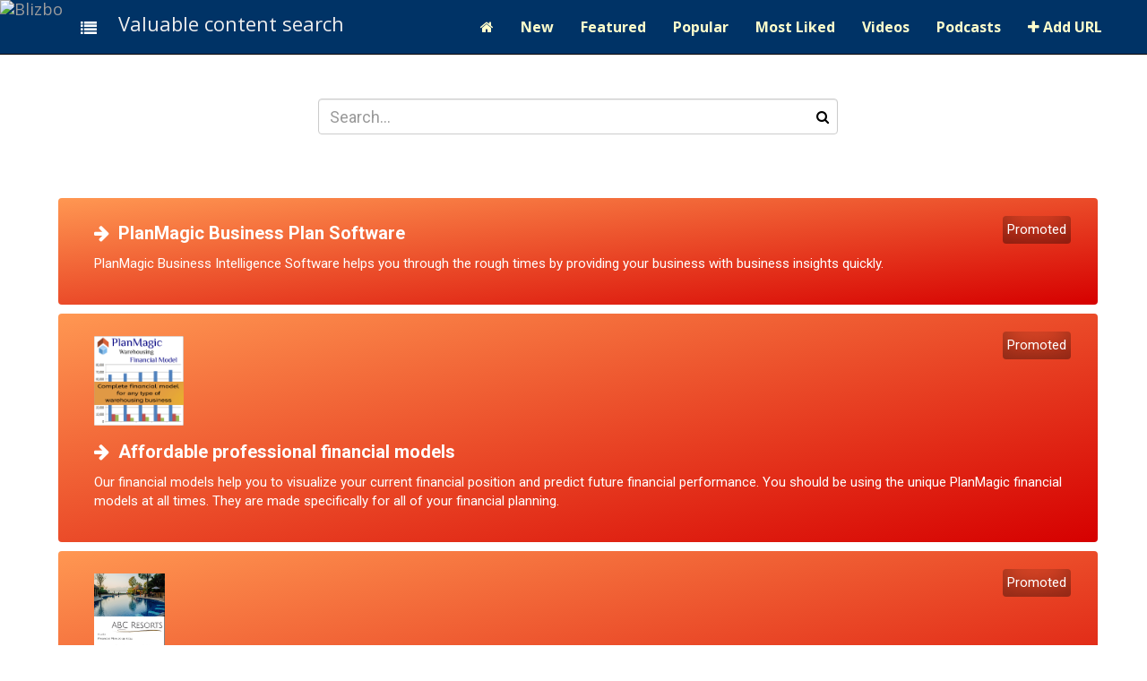

--- FILE ---
content_type: text/html; charset=UTF-8
request_url: https://blizbo.com/tags/business-plan
body_size: 29611
content:
<!DOCTYPE html>
<html lang="en">
<head>
<meta charset="utf-8">
<meta name="viewport" content="width=device-width, initial-scale=1.0">
<title>BLIZBO Business-plan</title>
<meta name="keywords" content="Business-plan>
<meta name="description" content="BLIZBO SEARCH - Business-plan">
<meta name="owner" content="Copyright BLIZBO.com https://blizbo.com">
<meta name="revisit-after" content="30 days">
<meta name="robots" content="index,follow,noarchive">
<link href="https://blizbo.com/css/bootstrap.min.css" rel="stylesheet">
<link href="https://blizbo.com/css/font-awesome.min.css" rel="stylesheet">
<link href="https://blizbo.com/css/slick.css" rel="stylesheet">
<link href="https://blizbo.com/funcs/aos/aos.css" rel="stylesheet">
<link href="https://blizbo.com/css/style.css" rel="stylesheet">
<link rel="stylesheet" href="https://blizbo.com/css/jPushMenu.css" type="text/css">
<!--<script src="https://blizbo.com/funcs/banners.min.js"></script>-->
<link rel="stylesheet" type="text/css" href="https://blizbo.com/funcs/jquery.fancybox.min.css">
<link href="https://blizbo.com/funcs/glightbox/css/glightbox.min.css" rel="stylesheet">
</head>
<body>
<nav class="cbp-spmenu cbp-spmenu-vertical cbp-spmenu-right">
<ul>
<li><a class="toggle-menu menu-right" title="Menu toggle"><i class="fa fa-bars"></i></a>
<span class="pull-right clearfix"><i class="fa fa-heart reddish"></i> &nbsp;<a title="Tell a friend" href="#Tell" data-toggle="modal" data-target="#Tell">Love our site?</a></span></li>
<li><a href="https://blizbo.com/addurl" title="Add site"><i class="fa fa-plus"></i> &nbsp;Add site</a></li>
<li><a href="https://blizbo.com/faqs"><i class="fa fa-question"></i> &nbsp;FAQs</a></li>
</ul>
<div class="tags margin-bottom-25">
<h2>Popular tags</h2>
<a class="btn btn-sm btn-default tagr" href="https://blizbo.com/tags/aviation">aviation</a>
<a class="btn btn-sm btn-default tagr" href="https://blizbo.com/tags/airplanes">airplanes</a>
<a class="btn btn-sm btn-default tagr" href="https://blizbo.com/tags/Thailand">Thailand</a>
<a class="btn btn-sm btn-default tagr" href="https://blizbo.com/tags/karate">karate</a>
<a class="btn btn-sm btn-default tagr" href="https://blizbo.com/tags/EV">EV</a>
<a class="btn btn-sm btn-default tagr" href="https://blizbo.com/tags/deals">deals</a>
<a class="btn btn-sm btn-default tagr" href="https://blizbo.com/tags/mathematics">mathematics</a>
<a class="btn btn-sm btn-default tagr" href="https://blizbo.com/tags/business-plan">business plan</a>
<a class="btn btn-sm btn-default tagr" href="https://blizbo.com/tags/military">military</a>
<a class="btn btn-sm btn-default tagr" href="https://blizbo.com/tags/music">music</a>
<a class="btn btn-sm btn-default tagr" href="https://blizbo.com/tags/video">video</a>
<a class="btn btn-sm btn-default tagr" href="https://blizbo.com/tags/compilers">compilers</a>
<a class="btn btn-sm btn-default tagr" href="https://blizbo.com/tags/Pascal">Pascal</a>
<a class="btn btn-sm btn-default tagr" href="https://blizbo.com/tags/planning">planning</a>
<a class="btn btn-sm btn-default tagr" href="https://blizbo.com/tags/PlanMagic">PlanMagic</a>
<div class="mt-15"><a class="btn btn-sm btn-primary" href="https://blizbo.com/alltags">More tags...</a></div>
<h2>Popular searches</h2>
<a class="btn btn-sm btn-default tagr" href="https://blizbo.com/search/video">video</a>
<a class="btn btn-sm btn-default tagr" href="https://blizbo.com/search/plan">plan</a>
<a class="btn btn-sm btn-default tagr" href="https://blizbo.com/search/music">music</a>
<a class="btn btn-sm btn-default tagr" href="https://blizbo.com/search/php">php</a>
<a class="btn btn-sm btn-default tagr" href="https://blizbo.com/search/ajax">ajax</a>
<a class="btn btn-sm btn-default tagr" href="https://blizbo.com/search/fonts">fonts</a>
<a class="btn btn-sm btn-default tagr" href="https://blizbo.com/search/jquery">jquery</a>
<a class="btn btn-sm btn-default tagr" href="https://blizbo.com/search/headlines">headlines</a>
<a class="btn btn-sm btn-default tagr" href="https://blizbo.com/search/water">water</a>
<a class="btn btn-sm btn-default tagr" href="https://blizbo.com/search/tv">tv</a>
<a class="btn btn-sm btn-default tagr" href="https://blizbo.com/search/phone">phone</a>
<a class="btn btn-sm btn-default tagr" href="https://blizbo.com/search/nasa">nasa</a>
<a class="btn btn-sm btn-default tagr" href="https://blizbo.com/search/buttons">buttons</a>
<a class="btn btn-sm btn-default tagr" href="https://blizbo.com/search/sounds">sounds</a>
<a class="btn btn-sm btn-default tagr" href="https://blizbo.com/search/free fonts">free fonts</a>
<p>&nbsp;</p>
</div>
</nav>
<div class="modal fade" id="Tell" tabindex="-1" role="dialog" aria-labelledby="Tell a friend" aria-hidden="true">
<div class="modal-dialog" style="margin-top:80px"><div class="modal-content">
<div class="modal-header">
<button type="button" class="close" data-dismiss="modal" aria-label="Close"><span aria-hidden="true">&times;</span></button>
<h4 class="modal-title" id="myModalLabel">Tell a friend</h4>
</div>
<div class="modal-body">
<form role="form" id="TForm" name="TForm" action="https://blizbo.com/includes/tellafriend.php" method="POST">
<p><span>Name</span><br />
<input class="form-control" name="name" type="text" id="name" required /></p>
<p><span>Mail to</span><br />
<div class="input-group">
<span class="input-group-addon">@</span>
<input class="form-control" name="email" type="email" id="email" required /></div></p>
<p><span>My email</span><br />
<div class="input-group">
<span class="input-group-addon">@</span>
<input class="form-control" name="myemail" type="email" id="myemail" required /></div></p>
<p><span>Message</span><br />
<textarea class="form-control" name="message" id="message" rows="3" cols="42" required>Check out https://blizbo.com. It's a new way to search and find things online! Help to spread the word!!!</textarea></p>
<input name="save" type="text" id="saveit" value="" />
<button type="button" class="btn btn-default" data-dismiss="modal">Close</button> &nbsp;<input type="submit" class="btn btn-primary" value="Send" />
</form>
<div class="mail-message"></div>
</div>
</div>
</div>
</div>
<nav class="navbar navbar-inverse navbar-fixed-top" role="navigation">
<div class="navbar-header">
<button type="button" class="navbar-toggle" data-toggle="collapse" data-target=".navbar-ex1-collapse">
<span class="sr-only">Toggle navigation</span>
<span class="fa fa-bars"></span>
</button>
<span class="navmenu"><a class="toggle-menu menu-right white" title="Slidemenu"><i class="fa fa-list"></i></a></span>
<span><a class="navbar-brand" href="https://blizbo.com/"><img src="https://blizbo.com/images/blizbo-tr.png" alt="Blizbo" title="Blizbo Valuable Content Search" /></a></span><span style="vertical-align:text-bottom!important;font-size:22px;color:#EEE">Valuable content search</span>
<!--<img src="https://blizbo.com/images/blizbo.png" title="Blizbo" onmouseover="this.src='https://blizbo.com/images/underline3hov.png'"onmouseout="this.src='https://blizbo.com/images/blizbo.png'" /></a></span>-->
</div>
<div class="collapse navbar-collapse navbar-ex1-collapse">
<ul class="nav navbar-nav navbar-right">
<li><a href="https://blizbo.com/"><i class="fa fa-home"></i></a></li>
<li><a href="https://blizbo.com/newest" title="New">New</a></li>
<li><a href="https://blizbo.com/featured" title="Featured">Featured</a></li>
<li><a href="https://blizbo.com/popular" title="Popular">Popular</a></li>
<li><a href="https://blizbo.com/mostvoted" title="Most Liked">Most Liked</a></li>
<li><a href="https://blizbo.com/videos" title="Videos">Videos</a></li>
<li><a href="https://blizbo.com/podcasts" title="Podcasts">Podcasts</a></li>
<li><a href="https://blizbo.com/addurl" title="Add URL"><i class="fa fa-plus"></i> Add URL</a></li>
</ul>
</div>
</nav>
<div class="content">
<div class="row searchrow">
<div class="col-md-3">&nbsp;</div>
<div class="col-md-6 col-sm-12">
<form role="form" name="searchform" method="GET" action="https://blizbo.com/search.php">
<div class="searchdiv">
<div class="input-group-lg">
<div class="right-inner-addon"><i class="fa fa-search"></i><input type="search" name="keyword" class="searchbox form-control" placeholder="Search..." /></div>
</div></div>
<div class="col-md-3">&nbsp;</div>
</form>
</div></div>
<div class="row">
<div class="col-lg-12 col-md-12 col-sm-12 col-xs-12 mt-25">
<div class="col-md-12 col-sm-12 col-xs-12">
<div id="tinies" data-aos="zoom-in-up" data-aos-delay="400" data-aos-duration="1000">
<div class="promo mb-40">
<div class="tinies">
<span>Promoted</span>
<ul>
<li>
<div><a href="https://blizbo.com/6/PlanMagic-Business-Plan-Software.html"><i class="fa fa-arrow-right"></i> &nbsp;PlanMagic Business Plan Software</a></div>
<p class="description">PlanMagic Business Intelligence Software helps you through the rough times by providing your business with business insights quickly.</p></li>
</ul>
</div>
<div class="tinies">
<span>Promoted</span>
<ul>
<li>
<a href="https://blizbo.com/2710/Affordable-professional-financial-models.html" title="Affordable professional financial models"><img class="img-responsive" src="https://blizbo.com/image-dir/Warehousing-AE.png" alt="Affordable professional financial models" /></a>
<div><a href="https://blizbo.com/2710/Affordable-professional-financial-models.html"><i class="fa fa-arrow-right"></i> &nbsp;Affordable professional financial models</a></div>
<p class="description">Our financial models help you to visualize your current financial position and predict future financial performance. You should be using the unique PlanMagic financial models at all times. They are made specifically for all of your financial planning.</p></li>
</ul>
</div>
<div class="tinies">
<span>Promoted</span>
<ul>
<li>
<a href="https://blizbo.com/2325/Expert-Business-Plan-Writers.html" title="Expert Business Plan Writers"><img class="img-responsive" src="https://blizbo.com/image-dir/ABC-Resorts-Financial-Plan.png" alt="Expert Business Plan Writers" /></a>
<div><a href="https://blizbo.com/2325/Expert-Business-Plan-Writers.html"><i class="fa fa-arrow-right"></i> &nbsp;Expert Business Plan Writers</a></div>
<p class="description">So you have a dream? Get it realized wisely! We are not just business plan writers. We are business consultants, copy writers, financial planners, business analysts and business strategists with more than 35 years of experience.</p></li>
</ul>
</div>
<div class="tinies">
<span>Promoted</span>
<ul>
<li>
<a href="https://blizbo.com/2595/How-to-plan-for-success.html" title="How to plan for success"><img class="img-responsive" src="https://blizbo.com/image-dir/how-to-plan-for-success.png" alt="How to plan for success" /></a>
<div><a href="https://blizbo.com/2595/How-to-plan-for-success.html"><i class="fa fa-arrow-right"></i> &nbsp;How to plan for success</a></div>
<p class="description">How do you plan for success? It&#039;s not as difficult as you think. But then, why can&#039;t everyone do it? Well, maybe you can, with a little help from us!</p></li>
</ul>
</div>
</div></div></div>
<div class="results">Found 12 results for <strong>business plan</strong></div>
<div id="featureddiv">
<div class="title">
<a class='listingtitle' href='https://blizbo.com/2325/Expert-Business-Plan-Writers.html'>Expert Business Plan Writers</a> <i class="video1 fa fa-star" title="Featured"></i><a data-fancybox='gallery1' data-type='image' href='https://blizbo.com/image-dir/ABC-Resorts-Financial-Plan.png' data-caption='Expert Business Plan Writers' title='Images'><i class='imggal fa fa-image'></i></a><a href="https://blizbo.com/tsearch/1001" title="All from Subscriber"> &nbsp;<span class="small yellow"><i class="fa fa-arrow-right"></i></span></a>
</div>
<div class="row ml-15 mr-15">
<div class="description">
So you have a dream? Get it realized wisely! We are not just <span class="dark"><b>business plan</b></span> writers. We are business consultants, copy writers, financial planners, business analysts and business strategists with more than 35 years of experience.</div>
<div class="url">planmagic.org/business-planner/busine...</div>
</div>
<div class="trow">
<!--<i class="fa fa-external-link" title="Clicks"></i> &nbsp;<span class="xbutton" title="Clicks">-->
<!--</span>-->
<span class="voteajax" id="voteajax2325"><a class="vbutton" voteid="2325" title="Like"><i class="fa fa-thumbs-o-up" title="Like"></i> &nbsp;1448</a></span>&nbsp;&nbsp;
&nbsp;&nbsp;
<a class='tag' href='https://blizbo.com/tags/business-plan'># business plan</a>&nbsp;<a class='tag' href='https://blizbo.com/tags/writers'># writers</a>&nbsp;<a class='tag' href='https://blizbo.com/tags/financial-projections'># financial projections</a></div>
<div class="space10"> </div>
</div>
<div id="featureddiv">
<div class="title">
<a class='listingtitle' href='https://blizbo.com/6/PlanMagic-Business-Plan-Software.html'>PlanMagic Business Plan Software</a> <i class="video1 fa fa-star" title="Featured"></i><a href="https://blizbo.com/tsearch/1001" title="All from Subscriber"> &nbsp;<span class="small yellow"><i class="fa fa-arrow-right"></i></span></a>
</div>
<div class="row ml-15 mr-15">
<div class="description">
PlanMagic Business Intelligence Software helps you through the rough times by providing your business with business insights quickly.</div>
<div class="url">planmagic.com</div>
</div>
<div class="trow">
<!--<i class="fa fa-external-link" title="Clicks"></i> &nbsp;<span class="xbutton" title="Clicks">-->
<!--</span>-->
<span class="voteajax" id="voteajax6"><a class="vbutton" voteid="6" title="Like"><i class="fa fa-thumbs-o-up" title="Like"></i> &nbsp;8577</a></span>&nbsp;&nbsp;
&nbsp;&nbsp;
<a class='tag' href='https://blizbo.com/tags/business-plan'># business plan</a>&nbsp;<a class='tag' href='https://blizbo.com/tags/PlanMagic'># PlanMagic</a>&nbsp;<a class='tag' href='https://blizbo.com/tags/management'># management</a></div>
<div class="space10"> </div>
</div>
<div id="featureddiv">
<div class="title">
<a class='listingtitle' href='https://blizbo.com/2595/How-to-plan-for-success.html'>How to plan for success</a> <i class="video fa fa-youtube-play" title="Video"></i> <i class="video1 fa fa-star" title="Featured"></i><a data-fancybox='gallery3' data-type='image' href='https://blizbo.com/image-dir/how-to-plan-for-success.png' data-caption='How To Plan For Success' title='Images'><i class='imggal fa fa-image'></i></a></div>
<div class="row ml-15 mr-15">
<div class="description">
How do you plan for success? It&#039;s not as difficult as you think. But then, why can&#039;t everyone do it? Well, maybe you can, with a little help from us!</div>
<div class="url">youtu.be/TRbltjXf1Lo</div>
</div>
<div class="trow">
<!--<i class="fa fa-external-link" title="Clicks"></i> &nbsp;<span class="xbutton" title="Clicks">-->
<!--</span>-->
<span class="voteajax" id="voteajax2595"><a class="vbutton" voteid="2595" title="Like"><i class="fa fa-thumbs-o-up" title="Like"></i> &nbsp;378</a></span>&nbsp;&nbsp;
&nbsp;&nbsp;
<a class='tag' href='https://blizbo.com/tags/business-plan'># business plan</a>&nbsp;<a class='tag' href='https://blizbo.com/tags/success'># success</a>&nbsp;<a class='tag' href='https://blizbo.com/tags/PlanMagic'># PlanMagic</a></div>
<div class="space10"> </div>
</div>
<div id="featureddiv">
<div class="title">
<a class='listingtitle' href='https://blizbo.com/2580/How-to-really-plan-a-non-profit-organization.html'>How to really plan a non profit organization</a> <i class="video1 fa fa-star" title="Featured"></i><a data-fancybox='gallery4' data-type='image' href='https://blizbo.com/image-dir/non-profit-revenue-summary.png' data-caption='Non Profit Revenue Summary' title='Images'><i class='imggal fa fa-image'></i></a><a data-fancybox='gallery4' data-type='image' href='https://blizbo.com/image-dir/non_profit_statement_of_financial_position.png' data-caption='Non Profit Statement Of Financial Position' title='Images'></a><a href="https://blizbo.com/tsearch/1001" title="All from Subscriber"> &nbsp;<span class="small yellow"><i class="fa fa-arrow-right"></i></span></a>
</div>
<div class="row ml-15 mr-15">
<div class="description">
A professional non profit <span class="dark"><b>business plan</b></span> with
complete non profit organization financial projections. The only non profit financial model in the world.
</div>
<div class="url">planmagic.org/business-planning/non-p...</div>
</div>
<div class="trow">
<!--<i class="fa fa-external-link" title="Clicks"></i> &nbsp;<span class="xbutton" title="Clicks">-->
<!--</span>-->
<span class="voteajax" id="voteajax2580"><a class="vbutton" voteid="2580" title="Like"><i class="fa fa-thumbs-o-up" title="Like"></i> &nbsp;117</a></span>&nbsp;&nbsp;
&nbsp;&nbsp;
<a class='tag' href='https://blizbo.com/tags/non-profit'># non profit</a>&nbsp;<a class='tag' href='https://blizbo.com/tags/business-plan'># business plan</a>&nbsp;<a class='tag' href='https://blizbo.com/tags/financial-projections'># financial projections</a></div>
<div class="space10"> </div>
</div>
<div id="featureddiv">
<div class="title">
<a class='listingtitle' href='https://blizbo.com/190/Simplythebest-Business-Planning-Software.html'>Simplythebest Business Planning Software</a> <i class="video1 fa fa-star" title="Featured"></i><a href="https://blizbo.com/tsearch/1002" title="All from Subscriber"> &nbsp;<span class="small yellow"><i class="fa fa-arrow-right"></i></span></a>
</div>
<div class="row ml-15 mr-15">
<div class="description">
The Simplythebest <span class="dark"><b>business plan</b></span>ning software category with non profit, construction, hotel, resort, bar, coffeebar, beauty salon, car rental and many other <span class="dark"><b>business plan</b></span> templates.</div>
<div class="url">software.simplythebest.net/tags/business-plan</div>
</div>
<div class="trow">
<!--<i class="fa fa-external-link" title="Clicks"></i> &nbsp;<span class="xbutton" title="Clicks">-->
<!--</span>-->
<span class="voteajax" id="voteajax190"><a class="vbutton" voteid="190" title="Like"><i class="fa fa-thumbs-o-up" title="Like"></i> &nbsp;400</a></span>&nbsp;&nbsp;
&nbsp;&nbsp;
<a class='tag' href='https://blizbo.com/tags/business-plan'># business plan</a>&nbsp;<a class='tag' href='https://blizbo.com/tags/planning'># planning</a></div>
<div class="space10"> </div>
</div>
<div id="featureddiv">
<div class="title">
<a class='listingtitle' href='https://blizbo.com/2710/Affordable-professional-financial-models.html'>Affordable professional financial models</a> <i class="video1 fa fa-star" title="Featured"></i><a data-fancybox='gallery6' data-type='image' href='https://blizbo.com/image-dir/Business-AE.png' data-caption='Affordable professional business financial model' title='Images'><i class='imggal fa fa-image'></i></a><a data-fancybox='gallery6' data-type='image' href='https://blizbo.com/image-dir/Hotel.png' data-caption='Affordable professional construction financial model' title='Images'></a><a data-fancybox='gallery6' data-type='image' href='https://blizbo.com/image-dir/Warehousing-AE.png' data-caption='Affordable professional financial Warehousing model' title='Images'></a><a data-fancybox='gallery6' data-type='image' href='https://blizbo.com/image-dir/Restaurant-AE.png' data-caption='Affordable professional financial Restaurant model' title='Images'></a><a data-fancybox='gallery6' data-type='image' href='https://blizbo.com/image-dir/Construction-AE.png' data-caption='Affordable professional construction financial model' title='Images'></a><a href="https://blizbo.com/tsearch/1001" title="All from Subscriber"> &nbsp;<span class="small yellow"><i class="fa fa-arrow-right"></i></span></a>
</div>
<div class="row ml-15 mr-15">
<div class="description">
Our financial models help you to visualize your current financial position and predict future financial performance. You should be using the unique PlanMagic financial models at all times. They are made specifically for all of your financial planning.</div>
<div class="url">planmagic.com/financial-models/financ...</div>
</div>
<div class="trow">
<!--<i class="fa fa-external-link" title="Clicks"></i> &nbsp;<span class="xbutton" title="Clicks">-->
<!--</span>-->
<span class="voteajax" id="voteajax2710"><a class="vbutton" voteid="2710" title="Like"><i class="fa fa-thumbs-o-up" title="Like"></i> &nbsp;81</a></span>&nbsp;&nbsp;
&nbsp;&nbsp;
<a class='tag' href='https://blizbo.com/tags/financial-projections'># financial projections</a>&nbsp;<a class='tag' href='https://blizbo.com/tags/business'># business</a>&nbsp;<a class='tag' href='https://blizbo.com/tags/business-plan'># business plan</a></div>
<div class="space10"> </div>
</div>
<div id="featureddiv">
<div class="title">
<a class='listingtitle' href='https://blizbo.com/2778/Maak-snel-een-ondernemersplan.html'>Maak snel een ondernemersplan</a> <i class="video1 fa fa-star" title="Featured"></i></div>
<div class="row ml-15 mr-15">
<div class="description">
PlanMagic Business in Nederlandstalige uitvoering biedt u een model ondernemersplan geschreven in de meest populaire tekstverwerker (MS Word), een volledig geautomatiseerd financiële appplicatie voor het maken van projecties (MS Excel), ...&nbsp; <a class="but-trans" data-toggle="modal" href="#" data-target="#English" href="#" title="English text">English text</a>
<div class="modal fade" id="English" tabindex="-1" role="dialog" aria-labelledby="English" aria-hidden="true">
<div class="modal-dialog modal-dialog-centered"><div class="modal-content" style="background-color: rgba(247, 247, 247, 1)"><div class="modal-body">
PlanMagic Business in Dutch version offers you a model business plan written in the most popular word processor (MS Word), a fully automated financial application for making projections (MS Excel), ...</div></div></div></div>
</div>
<div class="url">planmagic.org/business-planning/onder...</div>
</div>
<div class="trow">
<!--<i class="fa fa-external-link" title="Clicks"></i> &nbsp;<span class="xbutton" title="Clicks">-->
<!--</span>-->
<span class="voteajax" id="voteajax2778"><a class="vbutton" voteid="2778" title="Like"><i class="fa fa-thumbs-o-up" title="Like"></i> &nbsp;51</a></span>&nbsp;&nbsp;
&nbsp;&nbsp;
<a class='tag' href='https://blizbo.com/tags/business-plan'># business plan</a>&nbsp;<a class='tag' href='https://blizbo.com/tags/ondernemersplan'># ondernemersplan</a>&nbsp;<a class='tag' href='https://blizbo.com/tags/ondernemingsplan'># ondernemingsplan</a></div>
<div class="space10"> </div>
</div>
<div id="featureddiv">
<div class="title">
<a class='listingtitle' href='https://blizbo.com/321/PlanMagic-Business-Plan-Software.html'>PlanMagic Business Plan Software</a><a href="https://blizbo.com/tsearch/1001" title="All from Subscriber"> &nbsp;<span class="small yellow"><i class="fa fa-arrow-right"></i></span></a>
</div>
<div class="row ml-15 mr-15">
<div class="description">
Our <span class="dark"><b>business plan</b></span>ning software is used worldwide for business start-up, growth and expansion planning and knows no real competition when it comes to being complete and thorough.</div>
<div class="url">planmagic.com/business-plan-software....</div>
</div>
<div class="trow">
<!--<i class="fa fa-external-link" title="Clicks"></i> &nbsp;<span class="xbutton" title="Clicks">-->
<!--</span>-->
<span class="voteajax" id="voteajax321"><a class="vbutton" voteid="321" title="Like"><i class="fa fa-thumbs-o-up" title="Like"></i> &nbsp;12229</a></span>&nbsp;&nbsp;
&nbsp;&nbsp;
<a class='tag' href='https://blizbo.com/tags/planning'># planning</a>&nbsp;<a class='tag' href='https://blizbo.com/tags/PlanMagic'># PlanMagic</a>&nbsp;<a class='tag' href='https://blizbo.com/tags/management'># management</a></div>
<div class="space10"> </div>
</div>
<div id="featureddiv">
<div class="title">
<a class='listingtitle' href='https://blizbo.com/772/PlanMagic-Business-Plan-Templates.html'>PlanMagic Business Plan Templates</a></div>
<div class="row ml-15 mr-15">
<div class="description">
Business plan templates that are business specific and include all aspects of planning a certain business are an indispensable part of modern <span class="dark"><b>business plan</b></span> software such as the PlanMagic Business Plan Software range.</div>
<div class="url">planmagic.com/business-plan-template/business...</div>
</div>
<div class="trow">
<!--<i class="fa fa-external-link" title="Clicks"></i> &nbsp;<span class="xbutton" title="Clicks">-->
<!--</span>-->
<span class="voteajax" id="voteajax772"><a class="vbutton" voteid="772" title="Like"><i class="fa fa-thumbs-o-up" title="Like"></i> &nbsp;11255</a></span>&nbsp;&nbsp;
&nbsp;&nbsp;
<a class='tag' href='https://blizbo.com/tags/business-plan'># business plan</a>&nbsp;<a class='tag' href='https://blizbo.com/tags/templates'># templates</a>&nbsp;<a class='tag' href='https://blizbo.com/tags/PlanMagic'># PlanMagic</a></div>
<div class="space10"> </div>
</div>
<div id="featureddiv">
<div class="title">
<a class='listingtitle' href='https://blizbo.com/855/PlanMagic-Non-Profit-Business-Plan-Software.html'>PlanMagic Non Profit Business Plan Software</a><a href="https://blizbo.com/tsearch/1001" title="All from Subscriber"> &nbsp;<span class="small yellow"><i class="fa fa-arrow-right"></i></span></a>
</div>
<div class="row ml-15 mr-15">
<div class="description">
The only non profit <span class="dark"><b>business plan</b></span> software with a not for profit <span class="dark"><b>business plan</b></span> template and fully automated non profit financial projections. It is an indispensable tool when starting, expanding or monitoring any non profit organization.</div>
<div class="url">planmagic.org/business-planning/non-p...</div>
</div>
<div class="trow">
<!--<i class="fa fa-external-link" title="Clicks"></i> &nbsp;<span class="xbutton" title="Clicks">-->
<!--</span>-->
<span class="voteajax" id="voteajax855"><a class="vbutton" voteid="855" title="Like"><i class="fa fa-thumbs-o-up" title="Like"></i> &nbsp;1443</a></span>&nbsp;&nbsp;
&nbsp;&nbsp;
<a class='tag' href='https://blizbo.com/tags/non-profit'># non profit</a>&nbsp;<a class='tag' href='https://blizbo.com/tags/business-plan'># business plan</a>&nbsp;<a class='tag' href='https://blizbo.com/tags/PlanMagic'># PlanMagic</a></div>
<div class="space10"> </div>
</div>
<div class="mt-35">
<div class="paginate"><span class="disabled">&#171;</span><span class="current">1</span><a href="https://blizbo.com/tags/business-plan/2">2</a><a href="https://blizbo.com/tags/business-plan/2" class="next">&#187;</a></div>
</div>
</div>
</div>
<div class="small center">
<a href="https://blizbo.com/advertise.php">Advertisement</a>
</div>
<div id="advertisement" data-aos="zoom-in-up" data-aos-delay="500" data-aos-duration="1000" class="adzonetop center mb-25"><div class="mb-15"><a href="https://blizbo.com/goad.php?ad=14"><img border="0" class="img-responsive center-block" src="https://blizbo.com/images/ads/adcreative.png" title="The #1 most used AI tool for advertising" target="_blank"></a></div><h4 class="merienb mt-15">The #1 most used AI tool for advertising</h4>&nbsp;<a class="btn btn-sm btn-danger" style="letter-spacing:.3em" href="https://blizbo.com/goad.php?ad=14">GO SEE!</a></div>
<div class="row mt-35">
<div class="col-md-3 col-sm-1">&nbsp;</div>
<div class="col-md-6 col-sm-10">
<form role="form" name="searchform" method="GET" action="https://blizbo.com/search.php">
<div class="searchdiv">
<div class="input-group-lg">
<div class="right-inner-addon"><i class="fa fa-search"></i><input type="search" name="keyword" class="searchbox form-control" placeholder="Search..." /></div>
</div></div>
<div class="col-md-3 col-sm-1">&nbsp;</div>
</form>
</div></div>
</div>
<footer class="footer mt--60">
<div class="section">
<div class="row center">
<div class="backtopdiv"><a href="#" class="backtop"><i class="fa fa-chevron-up"></i></a></div>
<p><img border="0" src="https://blizbo.com/images/blizbo.png" alt="BLIZBO" /></p>
<div>
<h2 class="dark mt--15">AN ALTERNATIVE VIEW&trade;</h2>
<div class="underline center"><img class="img-responsive center mt--5" src="https://blizbo.com/images/underline3.png" style="height:50px" alt="" /></div>
</div>
<p><strong><a href="https://blizbo.com/faqs" rel="nofollow">&rsaquo; Frequently Asked Questions</a></strong> &nbsp;<strong><a href="https://blizbo.com/testimonials">&rsaquo; Testimonials</a></strong></p>
<p><strong><a href="https://blizbo.com/termsofuse.php" rel="nofollow">&rsaquo; Terms of Use</a></strong> &nbsp;<strong><a href="https://blizbo.com/privacy-policy.php" rel="nofollow">&rsaquo; Privacy &amp; Cookie Policy</a></strong></p>
<p class="lead"><strong>Valuable content search<br />proudly powered by HI (Human Intelligence)</strong></p>
<p><em>"The relentless unlimited greed of the elite and the wealthy forces us all to do the same even though the playing field is unfairly rigged against us"</em>.<br />(Peter Nunes d'Agrella 2023)</p>
<p style="font-size:90%;font-variant:small-caps">Copyright &copy; <script type="text/javascript">var currentDate = new Date(); document.write(currentDate.getFullYear())</script> BLIZBO&trade;.com. All copyrights acknowledged. All rights reserved.</p>
</div>
</div>
</footer>
<script src="https://blizbo.com/funcs/Sb28.php"></script>
<script type="text/javascript" src="https://blizbo.com/funcs/jquery.fancybox.min.js"></script>
<script type="text/javascript" src="https://blizbo.com/funcs/glightbox/js/glightbox.min.js"></script>

<script type="text/javascript" src="https://blizbo.com/funcs/slick.min.js"></script>
<script>AOS.init();</script>
</body>
</html>

--- FILE ---
content_type: text/css
request_url: https://blizbo.com/css/style.css
body_size: 27036
content:
@import url("https://fonts.googleapis.com/css?family=Roboto:200,300,400italic,400,600,700");
@import url("https://fonts.googleapis.com/css?family=Montserrat:400,700");
@import url("https://fonts.googleapis.com/css?family=Open Sans:200,300,400,700");
@import url('https://fonts.googleapis.com/css2?family=Merienda&display=swap');
@import url("modal.min.css");
@import url("css.css");
@import url("animate.css");

body { font-family: "Roboto", Tahoma, sans-serif; font-weight: 400; background-color: #FFF; margin: 0px; font-size: 15px; color: #000 }
h1 { margin-bottom: -15px !important }
a:hover { cursor: pointer }
a:active, a:focus, .btn:active, .btn:focus { outline: none }
button:active, button:focus, button:visited { outline: none }
.btn-success:active, .btn-success:focus { background-color: #419641 !important }
.btn-primary:active, .btn-primary:focus { background-color: #1E90FF !important }
.btn-warning, .btn-warning:focus, .btn-warning:active  { color: #000; border: 1px double #A0522D }
.mybutton, .mybutton:focus, .mybutton:active  { color: #000; border: 1px double #A0522D; background-color: #FFEC42 }
.center { margin-left: auto !important; margin-right: auto !important; text-align: center !important }
.left { text-align: left !important }
.right { text-align: right !important }
.searchdiv { margin-left: auto !important; margin-right: auto !important; text-align: center !important }
.searchdiv .searchbox { height: 4rem; font-size: 1.8rem }
.right-inner-addon { position: relative }
.right-inner-addon input { padding-right: 30px }
.right-inner-addon i { position: absolute; top: 32%; right: 10px; padding: 0; pointer-events: none }
.video { font-size: 22px; border-radius: 20%; margin: 10px 0px 15px 15px; color: #FFE500; text-decoration: none }
.video1 { font-size: 22px; border-radius: 20%; margin: 10px 0px 15px 15px; color: #FFA724; text-decoration: none }
.video2 { font-size: 22px; border-radius: 20%; margin: 10px 0px 15px 15px; color: #7D99C5; text-decoration: none }
.video3 { font-size: 22px; border-radius: 20%; margin: 10px 0px 15px 15px; color: #FF2929; text-decoration: none }
.imggal { font-size: 22px; border-radius: 20%; margin: 0px 0px 6px 15px; color: #EBEB00; text-decoration: none }
.imggal:hover { color: #FFF }
.plus18 { border-radius: 50%; margin-left: 15px; margin-bottom: 48px !important; padding: 4px; font-size: 14px; color: #FFF; background-color: #CC0000 }
.reply { color: #CC0000 }
.qguy { width: 400px }
.qarr img { height: 160px }
.shadowed { box-shadow: 1px 1px 2px 1px #C7C7C7 }
.merien { font-family: "Merienda", sans-serif; font-weight: 400 }
.merienb { font-family: "Merienda", sans-serif; font-weight: 700 }

.navmenu i { padding: 23px 20px 0 20px }
.navmenu i:hover { color: #FFFF00 !important }

.navbar .navbar-inverse { padding: 0px 0px 0px 25px; background-color: #003366 !important }
.navbar-inverse { font-family: "Open Sans", Tahoma, sans-serif; background-color: #003366 !important }
.navbar .navbar-inverse .navbar-right { margin: 25px }
.navbar-collapse .navbar-nav {margin: 5px 35px 0px 25px }
.navbar-brand { margin: 0; padding: 0; font-size: 18px; height: 60px; background-color: #003366 !important }

.navbar-toggle .fa-bars { display: block; width: 22px; height: 24px; line-height: 1.2; border-radius: 4px; padding-top: 3px; color:#FFF; background: transparent }
.navbar-toggle .fa-bars:hover, .navbar-toggle .fa-bars:focus {color: #B2FFFF; background: transparent }
.navbar-inverse .navbar-nav li>a { font-weight: 600; font-size: 16px }
.navbar-inverse .navbar-nav li>a:hover { color: #FFCC33 }
.navbar-inverse .navbar-nav li:active a, .navbar-inverse .navbar-nav li:focus { font-weight: 600; color: #FFCC33!important }

.content { margin-top: 30px; margin-bottom: 50px; margin-left: 20px auto !important; margin-right: auto !important }
.tmenu ul { list-style: none; clear: both; font-size: 14px; margin-left: 10px }
.tmenu li { margin: 0px 10px 0px 0px; text-align: center }
.tmenu li a { font-weight: normal; padding: 8px 8px 5px 8px; color: #000; background-color: #F5F5F5; -webkit-border-radius: 4px; -moz-border-radius: 4px; border-radius: 4px; text-decoration: none }
.tmenu li a:hover { color: #FFF; background-color: #CC3300; text-decoration: none }
.tmenu li a:active, .tmenu li a:visited { text-decoration: none }
.btn:focus, .btn:active { outline: none; background-color: inherit }
select { padding: 6px; background-color: #D7E0EE }
.clearfix:before, .clearfix:after { content: ""; display: table }
.clearfix, .clearfix:after, .clear { clear: both }
.cleared { font: 0/0 serif; clear: both }
.radiotxt { color: #000000; font-size : 10px }
.lead2 { font-size : 17px }
#saveit, .saveit { display: none }
.adzonetop { text-align: center; margin-top: 15px; margin-bottom: 0px }
.results { font-size : 16px }
.underline { max-width: 330px; margin-bottom: 25px }
.cover-bg { margin: 0; border-radius: 7px }

.listingtitle { font-size: 20px; color: #00254A; padding: 3px 0px 4px 0px; text-decoration: none }
.listingtitle:hover { color: #0033FF; text-decoration: underline }

#listingdiv { background-color: #F6F7F9; margin: 30px 0px 26px 0px; padding: 15px 15px 20px 15px }
#listingdiv .title a { margin-top: 5px; font-size: 24px; color: #00254A; font-weight: 700;
padding: 3px 0px 4px 0px; text-decoration: none }
#listingdiv .title a:hover { color: #0033FF; text-decoration: underline }
#listingdiv .description { margin: 15px 15px 25px 15px;; font-size: 16px; line-height: 1.5 }
#listingdiv .description img { border: none; float: left; margin: 5px 20px 15px 0px; width: 200px; height: 140px }
#listingdiv .url { margin-top: 10px; padding-bottom: 5px; color: #666666; font-style: italic; white-space: pre-wrap }
#listingdiv .trow { margin-top: 15px; font-size: 14px; text-decoration: none }

#featureddiv { background-color: #F6F7F9; margin: 30px 0px 26px 0px; padding: 0 }
#featureddiv .title { background-color: #006699; margin: 0px; padding: 15px }
#featureddiv .title a { margin-top: 5px; font-size: 24px; color: #EBEB00; font-weight: 400; padding: 3px 0px 4px 0px; text-decoration: none }
#featureddiv .title a:hover { color: #FFF; text-decoration: none }
#featureddiv .description { margin: 15px 15px 25px 15px; font-size: 18px; line-height: 1.5 }
#featureddiv .url { margin: 15px; padding-bottom: 5px; color: #666666; font-style: italic; white-space: pre-wrap }
#featureddiv .trow { margin: 15px; font-size: 14px; text-decoration: none; display: inline-block }
#featureddiv .trow span { display: inline-block }
#featureddiv .title a:hover { color: #FFF; text-decoration: none }
#featureddiv img { margin: 15px 15px 15px 25px; transition: all ease-in-out 0.3s; border-radius: 7px; border: none; float: left; margin: 5px 20px 15px 0px; width: 200px; height: 140px }
#featureddiv img:hover { transform: scale(1.1) }

@media (max-width: 480px) {
#featureddiv .xbutton, #featureddiv .vbutton { margin-bottom: 15px }
#featureddiv img { clear: both; text-align: center !important; width: 100% }
#featureddiv .description { word-wrap: normal  }
}

.uline-magic { background-image: linear-gradient(120deg, #84fab0 0%, #8fd3f4 100%); background-repeat: no-repeat; background-size: 100% .6em; background-position: 0 70%; transition: background-size 0.25s ease-in}
.uline-magic:hover { padding-bottom: 25px; background-size: 100% 120%; background: linear-gradient(120deg, #FF9494 0%, #8fd3f4 100%)  }
.uline-magic2 { background-image: linear-gradient(120deg, #84fab0 0%, #8fd3f4 100%); background-repeat: no-repeat; background-size: 100% .6em; background-position: 0 80%; transition: background-size 0.25s ease-in}

#anim1, #anim2 { animation-duration: 5s; animation-delay: 5s;
-webkit-animation-duration: 5s; -webkit-animation-delay: 5s;
-moz-animation-duration: 5s; -moz-animation-delay: 5s; -o-animation-duration: 5s; -o-animation-delay: 5s;
animation-iteration-count: infinite; -webkit-animation-iteration-count: infinite;
-moz-animation-iteration-count: infinite; -o-animation-iteration-count: infinite }

#masonry { padding: 0; margin: 0; width: 100% }
.item {
width: 25%; background-color: #FFFFFF; height: 240px; display: block; position: relative;
padding: 0; margin: 10px; border: 1px #D3D3D3; box-shadow: 1px 1px 3px #888; -moz-box-shadow: 1px 1px 3px #888;
-webkit-box-shadow: 1px 1px 3px #888; -webkit-transition: background .5s ease-in-out;
-moz-transition: background .5s ease-in-out; -o-transition: background .5s ease-in-out;
-ms-transition: background .5s ease-in-out; transition: background .5s ease-in-out; text-align: center !important }
.item div img { text-align: center }
.item .botitem { z-index: 2; background-color: #FFF; padding-top: 5px }
.item .title a { text-align: center; margin: 0px; font-size: 15px; font-weight: 400; color: #333333; padding: 0px; text-decoration: none; display: block }
.item .title a:hover { color: #0033FF }
.item .trow { margin: 5px 0px 10px 0px; font-size: 11px; text-decoration: none; color: #888888 }
.item .itemhov { display: none }
.item:hover .itemhov { position: absolute; display: block; margin: 0px -3px -1px 0px; left: 0; top: 0; width: 100%; height: 180px; opacity: 0.85; background-color: #4169E1; color: #FFF; opacity: .8; -moz-opacity: .8; -khtml-opacity: .8; -ms-filter: "progid:DXImageTransform.Microsoft.Alpha(Opacity=80)" }
.item .itemhov a { margin: 0px; font-size: 14px; font-weight: 400; color: #FFF; padding: 0px; text-decoration: none }
.item .item-d { font-size: .8em; padding: 10px; height: 180px; }

.splitdiv1 { .newsbox:nth-child(3n+4) { clear:both } }
.splitdiv2 { .newsbox:nth-child(3n+4) { clear:both } }

.card { box-shadow: 0 4px 8px 0 rgba(0,0,0,0.2); transition: 0.3s }
.card:hover { box-shadow: 0 8px 16px 0 rgba(0,0,0,0.2) }
.card.container { padding: 2px 16px }

.newsbox { border: 0px #D3D3D3; height: auto; min-height: auto; max-height: auto;
display: block; padding: 0; margin: 0 25px 50px 0; text-align: center }
.newsbox h2 { margin: 0px 0px 10px 0px; padding: 15px; background-color: #006699; text-decoration: none }
.newsbox h2 a { font-size: 22px; color: #EBEB00; text-decoration: none }
.newsbox h2 a:hover { color: #FFF7E0; text-decoration: none }
.newsbox h2 a:active, .newsbox h2 a:focus { outline: none }
.newsbox .description { font-size: 17px; margin: 0px 15px 10px 15px }
.newsbox:hover .description { transition: 1s ease-in-out; -webkit-transition: all 1s ease-in-out; -moz-transition: all 1s ease-in-out; -o-transition: all 1s ease-in-out }
.newsbox .irow { text-align: center; margin: 15px 0px; font-size: 12px; text-decoration: none }
.newsbox .trow { text-align: center; margin: 10px 0px 25px !important 0px; text-decoration: none; line-height: 2.5; border-top: 1px solid #DDD }
.newsbox .plus18 { margin-left: 15px; margin-top: 10px; margin-bottom: 10px; font-size: 12px; font-weight: bold; padding: 5px;
color: #FFFFFF; background-color: #CC0000; -moz-border-radius: 5px; -webkit-border-radius: 5px; border-radius: 5px }
.newsbox .plus18 a { padding: 2px; color: #FFF; font-size: 8px }
.newsbox .plus18 a:hover { text-decoration: underline }

.recperpage { font-size: 14px; text-decoration : none; margin-top: 15px }

#loginmenu { margin: 0px; color: #fff; text-align: left }
#loginmenu a { padding: 3px; margin-right: 4px; font-size: 10px; color: #fff; text-decoration: none }
#loginmenu a:hover { padding: 2px; margin-right: 4px; color: #004080; background-color: #dde2e6;
border: 1px solid #003366; text-decoration: none }

.tagr { margin: 0 5px 5px 0; display: inline-block; text-decoration: none }
.tagr:hover { text-decoration: none }

.tag { margin-left: 5px; font-size: 12px; padding: 3px 6px 3px 6px; width: auto;
background-color: #006699; color: #FFFFFF; text-align: left; white-space: pre;
-webkit-border-radius: 4px; -moz-border-radius: 4px; border-radius: 4px; text-decoration: none }
.tag:hover { color: #FFF; background-color: #555; text-decoration: none }
.tag:active, .tag:focus { outline: none; color: #FFF; background-color: #555; text-decoration: none }

/* Button share */
#button_share { margin: 10px 0 15px 15px; word-wrap: break-word; padding-bottom: 15px  }
#button_share i { height: 25px; box-shadow: 0; padding: 5px 10px 15px 0; display: inline; border: 0 }
#button_share a:hover, #button_share i:hover { text-decoration: none!important; color: #CC3300 }

.spacedtag1 { line-height: 2; padding: 8px 12px 8px 12px; color: #000 }
.spacedtag1:hover { color: #000; padding: 7px 11px 7px 11px; background-color: #DFE276;
border: 1px inset #444; text-decoration: none }
.spacedtag2 { line-height: 2; padding: 8px 12px 8px 12px; font-size: 15px; color: #000 }
.spacedtag2:hover { color: #000; padding: 7px 11px 7px 11px; background-color: #DFE276;
border: 1px inset #444; text-decoration: none }
.spacedtag3 { line-height: 2; padding: 8px 12px 8px 12px; font-size: 17px; color: #000 }
.spacedtag3:hover { color: #000; padding: 7px 11px 7px 11px; background-color: #FFE16C;
border: 1px inset #444; text-decoration: none }
.spacedtag4 { line-height: 2; padding: 8px 12px 8px 12px; font-size: 19px; color: #000 }
.spacedtag4:hover { color: #000; padding: 7px 11px 7px 11px; background-color: #FFE16C;
border: 1px inset #444; text-decoration: none }
.spacedtag5 { line-height: 2; padding: 8px 12px 8px 12px; font-size: 22px; color: #000 }
.spacedtag5:hover { color: #000; padding: 7px 11px 7px 11px; background-color: #B3D9FF;
border: 1px inset #444; text-decoration: none }
.spacedtag1:focus, .spacedtag2:focus, .spacedtag3:focus, .spacedtag4:focus, .spacedtag5:focus {outline: none; text-decoration: none }
.currentdata { width: 500px; padding: 7px 11px 7px 11px; background-color: #E9F4FA; border: 1px solid #D0E2EC;
-webkit-border-radius: 5px; -moz-border-radius: 5px; border-radius: 5px }
#contact { width: 500px; padding: 7px 11px 7px 11px; background-color: #E9F4FA; border: 1px solid #D0E2EC;
-moz-border-radius: 5px; -webkit-border-radius: 5px; border-radius: 5px }

/* faq */

#faq .panel-title > a:before, #accordions .panel-title > a:before {
font-family: 'FontAwesome'; content: "\f07c"; padding-right: 10px }
#faq .panel-title > a.collapsed:before, #accordions .panel-title > a.collapsed:before {
font-family: 'FontAwesome'; content: "\f07b"; padding-right: 10px }
#faq .panel-title { font-weight: 700; color: #FFF }
#faq .panel-title .active, #accordions .panel-title .active { background-color: #99CCFF; text-decoration: none }
#faq .panel-title a:hover { color: #C7D2FF }
#faq .panel-title a:hover, #faq .panel-title a:focus, #faq .panel-title a:active { text-decoration: none; color: #C7D2FF }
#faq .panel-heading { background-color: #2C0085; text-decoration: none }
#faq .panel-body { line-height: 2 }

/* Charcount */

.countdown {
float: right; font-size: .8em; background-color: #777; margin: 0;
color: white; padding: 2px 5px; display: inline-block }
.countdown:after { content: " characters left" }
.max { background: firebrick }

#submitButton, .vbutton { cursor: pointer; text-decoration: none }
#submitButton:hover, .vbutton:hover { text-decoration: none }
#submitButton:focus, .vbutton:focus { outline: none }
#alphatag { margin-right: auto; margin-left: auto; margin-top: 4px; margin-bottom: 4px; padding: 4px 0px 4px 0px; cursor: pointer }
#alphamenu { text-align: center; margin-right: auto; margin-left: auto; margin-top: 0px; margin-bottom: 15px; padding: 0px 0px 2px 0px }
#alphamenu .pagination a { font-family: "Open Sans", Tahoma, sans-serif; border: 1px solid #ccdbe4;
margin-right: 8px; padding: 4px 8px; font-size: 1.1em; background-color: #FFF; text-decoration: none; color: #0061de }
#alphamenu .pagination a:hover { cursor: pointer; background-color: #3666d4; text-decoration: none; color: #FFF }

div.paginate { padding: 3px; margin: 35px 4px 20px 4px; text-align: center }
div.paginate a { font-family: "Open Sans", Tahoma, sans-serif; border: 1px solid #ccdbe4; margin-right: 4px; height: 20px; padding: 4px 8px; background: #F1F1F1; text-decoration: none; color: #0061de }
div.paginate a:hover, div.paginate a:active { border: 1px solid #2b55af; background-color: #3666d4; color: #fff; text-decoration: none }
div.paginate span.current { margin-right: 4px; border: 1px solid #ccdbe4; height: 20px; padding: 6px 12px; color: #FFF; background-color: #3666d4 }
div.paginate span.disabled { display: none }
div.paginate a.next { border: 1px solid #ccdbe4; margin: 0 0 0 10px; font-weight: bold }
div.paginate a.next:hover { border: 1px solid #2b55af; color: #FFF; background-color: #3666d4 }
div.paginate a.prev { border: 1px solid #ccdbe4; margin: 0 10px 0 0; font-weight: bold }
div.paginate a.prev:hover { border: 1px solid #2b55af; color: #FFF; background-color: #3666d4 }
div.paginate .paginate_data { background: #F1F1F1; padding: 7px 8px }

#about { background: #fff; padding: 20px 0px 50px 0px }
#about h4 { margin-top: 0; font-size: 24px }
#about .i1 { font-size: 36px; color: #3071a8 }
#about .i2 { font-size: 48px; color: #3071a8 }
#about .content { padding: 25px }
#about .content:hover span { -webkit-transition: all 0.3s; -moz-transition: all 0.3s; transition: all 0.3s; color: #F88933 }

.select3d1 { text-shadow: 1px 1px 0px rgba(238, 238, 238, 0.5), 1px 1px 0px #707070 }
.select3d2 { text-shadow: 1px 1px 0px rgba(238, 238, 238, 0.5), 2px 2px 0px #707070 }
.select3d3 { text-shadow: 1px 1px 0px rgba(54, 54, 54, 0.5), 2px 3px 0px #707070 }

.backtopdiv { margin-bottom: 25px }
.backtop i { color: rgba(0, 0, 0, 1)!important; text-decoration: none; background-color: #B2D9FF; border-radius: 50%; padding: 6px 10px 10px 10px; font-size: 24px; opacity: 1 }
.backtop i:hover { color: rgba(255, 255, 255, 1)!important; text-decoration: none; background-color: #2994FF; border-radius: 50%; padding: 6px 10px 10px 10px }
.backtopdiv:visited, .backtopdiv:active, .backtopdiv:focus { outline: 0; text-decoration: none }

/* Promotion box */

.promotion-box { position: relative; border-radius: 5px; border: 1px solid rgb(238, 238, 238); z-index: 10; box-shadow: 0px 2px 5px 0px rgba(0,0,0,0.25);
background-color: rgb(255, 255, 255); -webkit-animation-delay: 2s; -moz-animation-delay: 2s;
-o-animation-delay: 2s; -ms-animation-delay: 2s; animation-delay: 2s; background-color: rgb(169, 212, 234) }
.promotion-box .title { padding: 15px; display: block; color: #FFF; font-size: 15px }
.promotion-box:hover .title { display: none }
.promotion-box #promosection { overflow: hidden; display: none }
.promotion-box:hover #promosection { display: block; padding: 15px; background-color: #F7F7F7 }
.promotion-box #promosection .btn { font-size: 24px; font-weight: 700 }

/* button animation */

.glow-on-hover { outline: none; color: #000 !important; cursor: pointer; position: relative; z-index: 0; border: 1px solid #006600; border-radius: 4px }
.glow-on-hover:before {
content: ''; background: linear-gradient(45deg, #ff0000, #ff7300, #fffb00, #48ff00, #626232, #002bff, #7a00ff, #ff00c8, #ff0000); position: absolute;
top: -2px; left:-2px; background-size: 400%; z-index: -1; filter: blur(3px);
width: calc(100% + 3px); height: calc(100% + 4px); animation: glowing 20s linear infinite;
opacity: 0; transition: opacity .3s ease-in-out; border-radius: 4px }
.glow-on-hover:active:after { background: transparent; color: #FFF }
.glow-on-hover:hover:before { opacity: 1 }
.glow-on-hover:after { z-index: -1; content: ''; position: absolute; width: 100%; height: 100%; background: #C1C186;
left: 0; top: 0; border-radius: 4px }

.glow { position: relative; z-index: 0 }
.glow:before {
content: '';
background: linear-gradient(45deg, #ff0000, #FF3333, #333366, #990066, #00CCAA, #002bff, #7a00ff, #A6ACB9, #ff0000);
position: absolute; top: -2px; left:-2px; background-size: 400%; z-index: -1; filter: blur(5px);
width: calc(100% + 4px); height: calc(100% + 4px); animation: glowing 20s linear infinite; opacity: 0;
transition: opacity .3s ease-in-out; border-radius: 10px }
.glow:active:after { background: transparent }
.glow:hover:before { opacity: 1 }
.glow:after { z-index: -1; content: ''; position: absolute; width: 100%; height: 100%; left: 0; top: 0 }

@keyframes glowing {
0% { background-position: 0 0; }
50% { background-position: 400% 0; }
100% { background-position: 0 0; }
}

.footer { margin: 0; padding: 0; font-family: "Montserrat", Tahoma, sans-serif; font-weight: 400 }
.footer .section { margin: 0; padding: 0 25px 5px 25px }
.footer ul>li { margin-left: -25px; padding: 0 }
.footer a, .footer a:link { color: #809EBC; text-decoration: none }
.footer a:visited { color: #809EBC; text-decoration: none }
.footer a:hover { color: #587FA7; text-decoration: underline }
.footer h2 { color: #003870; text-align: center; margin: 20px 0px 0px 0px; font-size: 18px;
font-weight: 500; line-height: 1.1; letter-spacing: 0.05em;
-moz-text-shadow: 1px 1px 1px #999; -webkit-text-shadow: 1px 1px 1px #999; text-shadow: 1px 1px 1px #999 }
.footer h3 { color: #C2E0FF; font-size: 1.2em }
.footer img { border: none; margin: 5px }

/* cookieChoices */

#cookieChoiceInfo { padding: 15px !important; color: rgb(255, 255, 255); background-color: rgb(75, 170, 211) !important }
#cookieChoiceInfo a { background-color: #66CCFF; color: #FFFFFF; padding: 10px 20px }
#cookieChoiceInfo a:hover { color: #333; background-color: white }

/* Tinies */

.tinies { width: 100%; min-height: 20px; vertical-align: middle; margin: 10px auto; overflow: hidden; border-radius: 4px; padding: 15px 15px 5px 15px; -webkit-user-select: none; background-image: linear-gradient(to bottom right, #FF9752, #D60000) }
.tinies span { float: right; margin: 5px 15px 15px 15px; color: #fff; padding: 5px; position: relative; border-radius: 4px; box-shadow: inset 0 -15px 30px rgba(0,0,0,0.4); font-size: 15px; -webkit-font-smoothing: antialiased; -webkit-user-select: none }
.tinies ul { list-style: none; padding-left: 15px; animation: tticker 10s cubic-bezier(1, 0, .5, 0) once; -webkit-user-select: none }
.tinies ul li { padding: 10px }
.tinies ul li a { color: #fff; text-decoration: none; font-size: 20px; font-weight: 700; -webkit-font-smoothing: antialiased; -webkit-user-select: none }
.tinies ul li a:hover { color: #FFE500; text-decoration: none }
.tinies ul:hover { animation-play-state: paused }
.tinies span:hover+ul { animation-play-state: paused }
.tinies p { color: #fff; padding-top: 10px; width: 100% }
.tinies img { height: 100px; border: none; margin: 0px 15px 15px 0px }

@keyframes tticker {
  0%   {margin-top: 0}
  25%  {margin-top: -30px}
  50%  {margin-top: -60px}
  75%  {margin-top: -90px}
  100% {margin-top: 0}
}

.tinies .blue { background: #347fd0 }
.tinies .blue span { background: #2c66be }
.tinies .red { background: #d23435 }
.tinies .red span { background-image: linear-gradient(to bottom right, red, yellow) }
.tinies .green { background: #699B67 }
.tinies .green span { background: #547d52 }
.tinies .magenta { background: #b63ace }
.tinies .magenta span { background: #842696 }

.blink { animation: 5s infinite blink; display: inline-block }

@keyframes blink {
0%, 15% { opacity: 0 }
16%, 100% { opacity: 1 }
}

.promoleft:before { content: "\f053"; font-family: 'FontAwesome'; font-size: 24px; font-weight: 400; background-color: #FFF; left: -18px; position: absolute; top: 45%; cursor: pointer }
.promoright:before { content: "\f054"; font-family: 'FontAwesome'; font-size: 24px; font-weight: 400; background-color: #FFF; right: -18px; position: absolute; top: 45%; cursor: pointer }
.promoleft:hover, .promoright:hover { color: #D60000 }

/* Testimonials */

.t-gut-5 { margin-left: 0; margin-right: 0 }
.t-gut-5 > [class*="col-"]:first-child { padding-right: 5px !important }
.t-gut-5 > [class*="col-"]:last-child { padding-left: 5px  !important }
.testimonials { margin-top: 0px; margin-bottom: 25px; border-radius: 7px; padding: 25px 15px 15px 15px; background: transparent }
.testimonials ul { list-style: square; text-align: left; padding: 15px 15px 0 15px; border-top: 1px solid #9E0000 }
.testimonials ul li { padding: 5px }
.testimonials .description { color: #000; padding-top: 15px; font-weight: 400 }
.testimonials .person { color: #000; padding: 0; font-weight: 700 }
.testimonials i { font-size: .8em }
.testimonials .sublinks { color: #3666D4; padding-top: 15px }
.testimonials .sublinks:hover { color: #CC3300; padding-top: 15px; text-decoration: none }
.testimonials img { border: none; text-align: center; max-width: 80% }
.testimonials img:hover { transform: scale(1.1) }
.boxtest { border: 1px solid #6699CC; background-color: #EEF0F2; inset 0px 20px 40px #EEF0F2, 2px 2px 5px #888;
-moz-box-shadow: inset 0px 20px 40px #EEF0F2, 2px 2px 5px #888;
-webkit-box-shadow: inset 0px 20px 40px #EEF0F2, 2px 2px 5px #888 }
.boxtest:hover { background-color: #B2E5FF; inset 0px 20px 40px #EEF0F2, 2px 2px 5px #888;
-moz-box-shadow: inset 0px 20px 40px #EEF0F2, 2px 2px 5px #888;
-webkit-box-shadow: inset 0px 20px 40px #EEF0F2, 2px 2px 5px #888 }

.sublistings { display: none }

/* Responsive */

@media (max-width: 320px) {
#featureddiv .trow .voteajax { margin-bottom: 25px!important }
}

@media (max-width: 480px) {
.navbar-header { width: auto !important; overflow: hidden }
.navbar-toggle { float: left !important }
.navbar-right { padding-bottom: 15px }
.content { margin: 30px 25px 25px 20px; padding: 60px 20px 0px 0px }
.qguy { width: 100%; margin-top: 25px }
.qarr{ display: none }
#anim1 { border-bottom: 0 !important }
#featureddiv .trow .voteajax { margin-bottom: 15px!important }
#featureddiv .trow .tag { margin: 15px 0 15px 0!important }
#featureddiv .trow #button_share { margin-top: 15px!important }
#listingdiv .url { font-size: 70% }
.bidfrm { margin-top: 25px }
#about h4 { font-size: 18px }
#about .border-bottom-blue { height: 50px }
#about .abouth4 { margin: 20px 0px }
div.paginate a { line-height: 2.5 }
.tinies { margin: 0 }
.tinies img { clear:both; margin-left: auto !important; margin-right: auto !important; text-align: center !important; height: 100px; border: none; margin: 0px 0px 15px 0px }
.backtopdiv { margin-top: 30px }
}
@media (min-width: 480px) and (max-width: 767px) {
.content { margin: 30px 50px 25px 50px; padding: 80px 40px 50px 0px }
#featureddiv .trow { margin-left: auto !important; margin-right: auto !important; text-align: center !important }
#featureddiv .trow .tag { margin: 15px 0 15px 0 !important }
#featureddiv .trow #button_share { margin-top: 15px !important }
#listingdiv .url { font-size: 80% }
.qguy { width: 100%; margin-top: 25px }
.qarr{ display: none }
.bidfrm { margin-top: 25px }
#about .abouth4 { margin: 20px 0px }
div.paginate a { line-height: 2.5 }
.backtopdiv { margin-top: 30px }
}
@media (min-width: 768px) and (max-width: 991px) {
.content { margin: 60px 50px 25px 50px; padding: 80px 40px 50px 0px }
.qarr{ display: none }
#listingdiv .url { font-size: 90% }
#about .abouth4 { margin-top: 20px; margin-bottom: 20px }
}
@media (min-width: 992px) and (max-width: 1199px) {
.content { margin: 60px 50px 25px 50px; padding: 80px 40px 50px 0px }
}
@media (min-width: 1199px) and (max-width: 1440px) {
.content { margin: 30px 50px 25px 50px; padding: 80px 40px 50px 0px }
}

--- FILE ---
content_type: text/css
request_url: https://blizbo.com/css/jPushMenu.css
body_size: 2853
content:

.toggle-menu { font-size: 1.2em; cursor: pointer }
.toggle-menu:hover { text-decoration: none }
.cbp-spmenu { background-color: #F2F2F2; position: fixed; margin: 50px 0px 0px 0px; border-left: 1px solid #C9C9C9 }
.cbp-spmenu .dropdown-toggle { cursor: pointer }
.cbp-spmenu ul { list-style-type: none; width: 100%; padding: 15px 0 15px 0 }
.cbp-spmenu ul > li { display: block }
.cbp-spmenu ul > li a { color: #636363; font-size: 1.1em; font-weight: 400; text-decoration: none }
.cbp-spmenu ul > li:hover { background: #FFF }
.cbp-spmenu ul > li.active { background: #FFFFDB; font-size: 1.1em; font-weight: 400; text-decoration: none }
.cbp-spmenu ul .dropdown-menu > li a { color: #2C3E50; font-weight: 400 }
.cbp-spmenu ul .dropdown-menu > li:hover { background: inherit }

.cbp-spmenu .tags { padding: 0px 15px 25px 15px }
.cbp-spmenu .tags h2 { font-size: 16px; font-weight: 700; padding-bottom: 15px !important }

/* Orientation-dependent styles for the content of the menu */

.cbp-spmenu-vertical { width: 300px; height: 100%; top: 0; z-index: 1000; overflow-y: auto }
.cbp-spmenu-vertical ul > li { margin-top: 0; padding: 1em }
.cbp-spmenu-vertical ul > li:hover { background: #FFF !important }
.cbp-spmenu-vertical ul > li a:hover { color: #0000CD }
.cbp-spmenu-vertical ul .dropdown-menu > li { border-bottom: 0; padding: 1em }
.cbp-spmenu-vertical ul .dropdown-menu > li a:hover { color: #FFF; background: #FFF7B2 !important }

.cbp-spmenu-horizontal { width: 100%; height: 150px; left: 0; z-index: 1000; overflow: hidden }
.cbp-spmenu-horizontal h3 { height: 100%; width: 20%; float: left }
.cbp-spmenu-horizontal a { float: left; width: 20%; padding: 0.8em; border-left: 1px solid #258ecd }

/* Vertical menu that slides from the left or right */

.cbp-spmenu-left { left: -300px }
.cbp-spmenu-right { right: -300px }
.cbp-spmenu-left.menu-open { left: 0px }
.cbp-spmenu-right.menu-open { right: 0px }

/* Horizontal menu that slides from the top or bottom */

.cbp-spmenu-top { top: -150px }
.cbp-spmenu-bottom { bottom: -150px }
.cbp-spmenu-top.menu-open { top: 0px }
.cbp-spmenu-bottom.menu-open { bottom: 0px }

/* Push classes applied to the body */

.push-body { overflow-x: hidden; position: relative; left: 0 }
.push-body-toright { left: 200px }
.push-body-toleft { left: -300px }

/* Transitions */

.cbp-spmenu, .push-body {
-webkit-transition: all 0.4s ease; -moz-transition: all 0.4s ease; transition: all 0.4s ease }

@media screen and (max-width: 55.1875em) {
.cbp-spmenu-horizontal { font-size: 75%; height: 110px }
.cbp-spmenu-top { top: -110px }
.cbp-spmenu-bottom { bottom: -110px }
}

@media screen and (max-height: 26.375em) {
.cbp-spmenu-vertical { font-size: 90%; width: 190px }
.cbp-spmenu-left, .push-body-toleft { left: -190px }
.cbp-spmenu-right { right: -300px; top: 80px }
.push-body-toright { left: 190px }
}


--- FILE ---
content_type: text/css
request_url: https://blizbo.com/css/css.css
body_size: 15202
content:
hr { margin-top: 25px !important; margin-bottom: 30px !important }
#saveit { display: none }
.mail-message {
color: #333333; text-align: center; font-size: 20px;
font-weight: 300; top: 5px; position: relative
}
.bolder { font-weight: 700 }
.hero { background: rgb(2,0,36); background: linear-gradient(90deg, rgba(2,0,36,1) 0%, rgba(9,9,121,1) 35%, rgba(0,212,255,1) 100%) }

/* special buttons */

.but-warn { background-color: #FFCC33; padding: 1px 4px; font-weight: 700 }
.but-trans { background-color: #FFCC33; padding: 3px 5px; font-size: 12px; color: #000; font-weight: 600; text-decoration: none }
.but-trans:hover { background-color: #FFE8A3 }
.but-trans:hover, .but-trans:focus, .but-trans:active { color: #000; text-decoration: none }

/* Colors */

.dark { color: #000 !important }
.white { color: white !important }
.yellow { color: #FFFF66 !important }
.yellow-bg { background-color: #FFCC66 !important }
.grey { color: #BFBFBF }
.red { color: #FF0000 !important }
.liteblue { color: #99CCFF !important }
.darkblue { color: #003087 !important }
.darkred { color: #3C3C3C !important }
.gold { color: #A87E00 !important }
.purple { color: #740C76 !important }
.reddish { color: #d93434 }

.color-effect {
text-align: center; background: linear-gradient(to right, #000 20%, #FF5B24 40%, #E0B400 60%, #000 80%); background-size: 200% auto; color: #000; background-clip: text; text-fill-color: transparent; -webkit-background-clip: text; -webkit-text-fill-color: transparent; animation: shine 1.5s linear infinite }
@keyframes shine { to { background-position: 200% center }}

.thick-uline { padding:top: 15px; text-decoration-line: underline; text-decoration-thickness: 10px; text-decoration-style: solid; text-decoration-color: #FFCC33; text-decoration-skip-ink: none }

/* Badges */

.badge.primary { background-color: #2e6da4 !important }
.badge.success { background-color: #3f903f !important }
.badge.warning { background-color: #f0ad4e !important }
.badge.danger { background-color: #d9534f !important }
.badge.info { background-color: #5bc0de !important }

/* Borders */

.border-bottom-blue { border-bottom: 2px solid #006699; height: 35px }
/*.border-bottom-blue { border-bottom: 2px solid; border-bottom-color: #006699; padding-top: 10px }

/* Font sizes */

strong, .strong { font-weight: 700 }
.xtrasmall { font-size: 60% }
.bigger1 { font-size: 120% }
.bigger2 { font-size: 140% }

/* Margins */

.row { margin-bottom: 15px }
.margin-top-0 { margin-top: 0px !important }
.margin-top-3 { margin-top: 3px !important }
.margin-top-5 { margin-top: 5px !important }
.mt--3 { margin-top: -3px !important }
.mt--5 { margin-top: -5px !important }
.margin-top-10, .mt-10 { margin-top: 10px !important }
.margin-top--10, .mt--10 { margin-top: -10px !important }
.margin-top-15, .mt-15 { margin-top: 15px !important }
.margin-top--15, .mt--15 { margin-top: -15px !important }
.margin-top-20, .mt-20 { margin-top: 20px !important }
.margin-top--20, .mt--20 { margin-top: -20px !important }
.margin-top-25, .mt-25 { margin-top: 25px !important }
.margin-top--25, .mt--25 { margin-top: -25px !important }
.margin-top-30, .mt-30 { margin-top: 30px !important }
.margin-top--30 { margin-top: -30px !important }
.mt-35 { margin-top: 35px !important }
.mt--35 { margin-top: -35px !important }
.margin-top-40, .mt-40 { margin-top: 40px !important }
.margin-top-50, .mt-50 { margin-top: 50px !important }
.margin-top--50, .mt--50 { margin-top: -50px !important }
.margin-top-60, .mt-60 { margin-top: 60px !important }
.mt--60 { margin-top: -60px !important }
.margin-top-75, .mt-75 { margin-top: 75px !important }
.margin-top-80 { margin-top: 80px !important }
.margin-top--80 { margin-top: -80px !important }
.margin-top-100, .mt-100 { margin-top: 100px !important }
.mt--100 { margin-top: -100px !important }
.margin-bottom-0 { margin-bottom: 0px !important }
.margin-bottom-10, .mb-10 { margin-bottom: 10px !important }
.margin-bottom-15, .mb-15 { margin-bottom: 15px !important }
.mb-0 { margin-bottom: 0px !important }
.margin-bottom-25, .mb-25 { margin-bottom: 15px !important }
.margin-bottom-30, .mb-30 { margin-bottom: 30px !important }
.margin-bottom-40, .mb-40 { margin-bottom: 40px !important }
.margin-bottom-50, .mb-50 { margin-bottom: 50px !important }
.margin-left-0, .ml-0 { margin-left: 0px !important }
.margin-left-10 { margin-left: 10px !important }
.margin-left--10, .ml--10 { margin-left: -10px !important }
.margin-left-15, .ml-15 { margin-left: 15px !important }
.margin-left--15, .ml--15 { margin-left: -15px !important }
.ml--20 { margin-left: -20px !important }
.margin-left-25, .mb-25 { margin-left: 25px !important }
.ml--25 { margin-left: -25px !important }
.margin-left-30 { margin-left: 30px !important }
.margin-left-50 { margin-left: 50px !important }
.margin-right-10, .mr-10 { margin-right: 10px !important }
.margin-right-15, .mr-15 { margin-right: 15px !important }
.margin-right-25, .mr-25 { margin-right: 25px !important }
.margin-right-50, .mr-50 { margin-right: 50px !important }

.pt-20 { padding-top: 20px !important }
.pb-15 { padding-bottom: 15px !important }
.padding-left-15, .pl-15 { padding-left: 15px !important }
.padding-left-30, .pl-30 { padding-left: 30px !important }
.padding-right-15, .pr-15 { padding-right: 15px !important }
.padding-right-30, .pr-30 { padding-right: 30px !important }
.pd-10 { padding: 10px !important}
.pd-25 { padding: 25px !important}

/* Vertical space */

.space8 { height: 8px }
.space10 { height: 10px }
.space15 { height: 15px }
.space20 { height: 20px }
.space25 { height: 25px }
.space35 { height: 35px }
.space45 { height: 45px }
.space75 { height: 75px }
.space100 { height: 100px }

/* Boxed */

.box { padding: 10px 15px }
.boxed { padding: 10px 15px; background-color: rgba(0, 0, 0, 0.9); color: #FFF; opacity: .9 }
.boxbrown { width: 65%; padding: 10px; opacity: .7; filter: alpha(opacity=70); background-color: #B87A3D;
margin-left: auto; margin-right: auto }
.boxpurple { width: 65%; padding: 10px; color: #FFFFFF; background-color: #5D237A;
margin-left: auto; margin-right: auto }
.boxblue { width: 65%; padding: 10px; color: #FFFFFF; background-color: #6699CC;
margin-left: auto; margin-right: auto }

/* 3D */

.select3d1 { text-shadow: 1px 1px 0px rgba(238, 238, 238, 0.5), 1px 1px 0px #707070 }
.select3d2 { text-shadow: 1px 1px 0px rgba(238, 238, 238, 0.5), 2px 2px 0px #707070 }
.select3d3 { text-shadow: 1px 1px 0px rgba(54, 54, 54, 0.5), 2px 3px 0px #707070 }

/* Overlay and transparencies */

.overlay {
background: rgba(0, 0, 0, 0.7); box-shadow: inset 0px 0px 40px rgba(0,0,0,0.9);
}
.overlay a {
background: rgba(0, 0, 0, 0.7); width: 60px; height: 60px; margin-top: 60px; display: inline-block;
}
.transpar-3 { opacity: .3; filter: alpha(opacity=30) }
.transpar-5 { opacity: .5; filter: alpha(opacity=50) }
.transpar-7 { opacity: .7; filter: alpha(opacity=70) }
.transpar-7:hover { opacity: 1; filter: alpha(opacity=100) }
.transpar-9 { opacity: .9; filter: alpha(opacity=90) }

/* Modal */

.modal { text-align: center; padding: 0!important }
.modal:before { content: ''; display: inline-block; height: 100%; vertical-align: middle; margin-right: -4px }
.modal-dialog { display: inline-block; text-align: left; vertical-align: middle }

/* Gradients */

.gradient-blue { background: rgb(240,249,255);
background: -moz-linear-gradient(top, rgba(240,249,255,1) 0%, rgba(203,235,255,1) 66%, rgba(161,219,255,1) 100%);
background: -webkit-linear-gradient(top, rgba(240,249,255,1) 0%, rgba(203,235,255,1) 66%, rgba(161,219,255,1) 100%);
background: linear-gradient(to bottom, rgba(240,249,255,1) 0%, rgba(203,235,255,1) 66%, rgba(161,219,255,1) 100%);
filter: progid:DXImageTransform.Microsoft.gradient(startColorstr='#f0f9ff', endColorstr='#a1dbff',GradientType=0) }
.gradient-brown { background: rgb(255,255,255);
background: -moz-linear-gradient(top,  rgba(255,255,255,1) 0%, rgba(191,110,78,1) 100%);
background: -webkit-linear-gradient(top,  rgba(255,255,255,1) 0%,rgba(191,110,78,1) 100%);
background: linear-gradient(to bottom,  rgba(255,255,255,1) 0%,rgba(191,110,78,1) 100%);
filter: progid:DXImageTransform.Microsoft.gradient( startColorstr='#ffffff', endColorstr='#bf6e4e',GradientType=0 ) }
.gradient-green { background: rgb(248,255,232);
background: -moz-linear-gradient(top,  rgba(248,255,232,1) 0%, rgba(227,245,171,1) 33%, rgba(183,223,45,1) 100%);
background: -webkit-linear-gradient(top,  rgba(248,255,232,1) 0%,rgba(227,245,171,1) 33%,rgba(183,223,45,1) 100%);
background: linear-gradient(to bottom,  rgba(248,255,232,1) 0%,rgba(227,245,171,1) 33%,rgba(183,223,45,1) 100%);
filter: progid:DXImageTransform.Microsoft.gradient( startColorstr='#f8ffe8', endColorstr='#b7df2d',GradientType=0 ) }
.gradient-grey { background: #E8E8E8; background: -moz-linear-gradient(top, #E8E8E8 0%, #F0F0F0 41%, #FFFFFF 100%);
background: -webkit-linear-gradient(top, #E8E8E8 0%,#F0F0F0 41%,#FFFFFF 100%);
background: linear-gradient(to bottom, #E8E8E8 0%,#F0F0F0 41%,#FFFFFF 100%);
filter: progid:DXImageTransform.Microsoft.gradient( startColorstr='#F0F0F0', endColorstr='#FFFFFF',GradientType=0 )) }
.gradient-dblue { background: rgb(183,222,255);
background: -moz-linear-gradient(top,  rgb(183,222,255) 0%, rgb(169,201,227) 100%);
background: -webkit-linear-gradient(top,  rgb(183,222,255) 0%,rgb(169,201,227) 100%);
background: linear-gradient(to bottom,  rgb(183,222,255) 0%,rgb(169,201,227) 100%);
filter: progid:DXImageTransform.Microsoft.gradient( startColorstr='#b7deff', endColorstr='#a9c9e3',GradientType=0 ) }
.gradient-orange { background: rgb(250,198,149);
background: -moz-linear-gradient(top,  rgba(250,198,149,1) 0%, rgba(245,171,102,1) 67%, rgba(239,141,49,1) 100%);
background: -webkit-linear-gradient(top,  rgba(250,198,149,1) 0%,rgba(245,171,102,1) 67%,rgba(239,141,49,1) 100%);
background: linear-gradient(to bottom,  rgba(250,198,149,1) 0%,rgba(245,171,102,1) 67%,rgba(239,141,49,1) 100%);
filter: progid:DXImageTransform.Microsoft.gradient( startColorstr='#fac695', endColorstr='#ef8d31',GradientType=0 ) }
.gradient-red { background: rgb(255,198,198);
background: -moz-linear-gradient(top,  rgba(255,198,198,1) 1%, rgba(199,34,0,1) 100%, rgba(204,0,0,1) 100%);
background: -webkit-linear-gradient(top,  rgba(255,198,198,1) 1%,rgba(199,34,0,1) 100%,rgba(204,0,0,1) 100%);
background: linear-gradient(to bottom,  rgba(255,198,198,1) 1%,rgba(199,34,0,1) 100%,rgba(204,0,0,1) 100%);
filter: progid:DXImageTransform.Microsoft.gradient( startColorstr='#ffc6c6', endColorstr='#cc0000',GradientType=0 ) }
.gradient-yellow { background: rgb(254,252,234);
background: -moz-linear-gradient(top,  rgba(254,252,234,1) 0%, rgba(241,218,54,1) 100%);
background: -webkit-linear-gradient(top,  rgba(254,252,234,1) 0%,rgba(241,218,54,1) 100%);
background: linear-gradient(to bottom,  rgba(254,252,234,1) 0%,rgba(241,218,54,1) 100%);
filter: progid:DXImageTransform.Microsoft.gradient( startColorstr='#fefcea', endColorstr='#f1da36',GradientType=0 ) }

/* skewed edges */

.edge--bottom { position: relative; z-index: 1 }
.edge--bottom:after {
background: inherit; content: ''; display: block; height: 50%;
left: 0; position: absolute; right: 0; z-index: -1; -webkit-backface-visibility: hidden }
.edge--bottom:after {
bottom: 0; -webkit-transform: skewY(-1.5deg); transform: skewY(-1.5deg);
-webkit-transform-origin: 100%; transform-origin: 100% }
.edge--bottom--reverse { position: relative; z-index: 1 }
.edge--bottom--reverse:after {
background: inherit; content: ''; display: block; height: 50%; left: 0;
position: absolute; right: 0; z-index: -1; -webkit-backface-visibility: hidden }
.edge--bottom--reverse:after {
bottom: 0; -webkit-transform: skewY(1.5deg); transform: skewY(1.5deg);
-webkit-transform-origin: 0 100%; transform-origin: 0 100% }

.edge--top { position: relative; z-index: 1 }
.edge--top:before {
background: inherit; content: ''; display: block; height: 50%; left: 0;
position: absolute; right: 0; z-index: -1; -webkit-backface-visibility: hidden }
.edge--top:before {
top: 0; -webkit-transform: skewY(1.5deg); transform: skewY(1.5deg);
-webkit-transform-origin: 100% 0; transform-origin: 100% 0 }

.edge--top--reverse { position: relative; z-index: 1 }
.edge--top--reverse:before {
background: inherit; content: ''; display: block; height: 50%; left: 0;
position: absolute; right: 0; z-index: -1; -webkit-backface-visibility: hidden }
.edge--top--reverse:before {
top: 0; -webkit-transform: skewY(-1.5deg); transform: skewY(-1.5deg);
-webkit-transform-origin: 0 0; transform-origin: 0 0 }

.edge--both { position: relative; z-index: 1 }
.edge--both:before, .edge--both:after {
background: inherit; content: ''; display: block; height: 50%; left: 0;
position: absolute; right: 0; z-index: -1; -webkit-backface-visibility: hidden }
.edge--both:before {
top: 0; -webkit-transform: skewY(1.5deg); transform: skewY(1.5deg);
-webkit-transform-origin: 100% 0; transform-origin: 100% 0 }
.edge--both:after {
bottom: 0; -webkit-transform: skewY(-1.5deg); transform: skewY(-1.5deg);
-webkit-transform-origin: 100%; transform-origin: 100% }

.edge--both--reverse { position: relative; z-index: 1 }
.edge--both--reverse:before, .edge--both--reverse:after {
background: inherit; content: ''; display: block; height: 50%; left: 0;
position: absolute; right: 0; z-index: -1; -webkit-backface-visibility: hidden }
.edge--both--reverse:before {
top: 0; -webkit-transform: skewY(-1.5deg); transform: skewY(-1.5deg);
-webkit-transform-origin: 0 0; transform-origin: 0 0 }
.edge--both--reverse:after {
bottom: 0; -webkit-transform: skewY(1.5deg); transform: skewY(1.5deg);
-webkit-transform-origin: 0 0; transform-origin: 0 0 }

.-berry { background-color: rgba(220, 106, 131, 1) }
.-berry:hover { background-color: rgba(228, 139, 159, 1) }
.-red { background-color: rgba(204, 51, 0, 1) }
.-red:hover { background-color: rgba(255, 91, 36, 1) }
.-blue { background-color: rgba(49, 167, 227, 1) }
.-blue:hover { background-color: rgba(93, 186, 233, 1) }
.-liblue { background-color: rgba(93, 186, 233, 1) }
.-liblue:hover { background-color: rgba(120, 198, 237, 1) }
.-darkorange { background-color: rgba(235, 59, 0, 1.0) }
.-darkorange:hover { background-color: rgba(255, 83, 26, 1) }
.-orange { background-color: rgba(216, 95, 34, 1) }
.-orange:hover { background-color: rgba(225, 119, 65, 1) }
.-liorange { background-color: rgba(230, 141, 96, 1) }
.-liorange:hover { background-color: rgba(235, 163, 127, 1) }
.-green { background-color: rgba(83, 136, 58, 1) }
.-green:hover { background-color: rgba(94, 155, 66, 1) }
.-ligreen { background-color: rgba(120, 185, 91, 1) }
.-ligreen:hover { background-color: rgba(138, 194, 112, 1) }

/* slide image left to right and back */

#pot {
top:30%; bottom:1%; position:absolute; -webkit-animation:linear infinite;
-webkit-animation-name:run; -webkit-animation-duration:10s;
}

@-webkit-keyframes run  {
0% { left:0; -webkit-transform:rotateY(0deg); }
50% { left:82%; -webkit-transform:rotateY(0deg); }
51% { -webkit-transform:rotateY(180deg); }
99% { left:0; -webkit-transform:rotateY(180deg); }
100% { left:0; -webkit-transform:rotateY(0deg); }
}
@media (max-width: 480px) {
#pot { top: 50% }
.searchrow { margin-top: 25px !important}
}